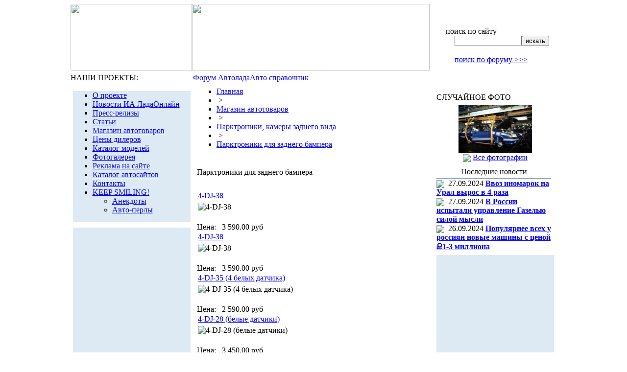

--- FILE ---
content_type: text/html; charset=windows-1251
request_url: https://ladaonline.ru/shop/index.php?SECTION_ID=1218
body_size: 41247
content:
<html>
<head>
<meta http-equiv="Content-Type" content="text/html; charset=windows-1251">
<meta name="verify-v1" content="n0GoEJDlbVdRQSWxnp6EASadKm3hR3/jXUdB+z53aOk=" />

	<title>
		Парктроники для заднего бампера - LADAONLINE. Информационно-аналитическое агентство	</title>
			<meta name="robots" content="index, follow" />
	<link href="/bitrix/templates/ladaonline/components/bitrix/search.form/search/style.css?1410409190" type="text/css" rel="stylesheet" />
<link href="/bitrix/templates/ladaonline/components/bitrix/menu/menu_top/style.css?1410409190" type="text/css" rel="stylesheet" />
<link href="/bitrix/templates/ladaonline/components/bitrix/menu/vertical_multilevel1/style.css?1410409190" type="text/css" rel="stylesheet" />
<link href="/bitrix/components/bitrix/breadcrumb/templates/.default/style.css" type="text/css" rel="stylesheet" />
<link href="/bitrix/templates/ladaonline/components/bitrix/system.pagenavigation/.default/style.css?1410409190" type="text/css" rel="stylesheet" />
<link href="/bitrix/templates/ladaonline/components/bitrix/catalog/shop_tpl/bitrix/catalog.section/.default/style.css?1410409190" type="text/css" rel="stylesheet" />
<link href="/bitrix/templates/ladaonline/components/bitrix/photo.random/photo_right/style.css?1410409190" type="text/css" rel="stylesheet" />
<link href="/bitrix/templates/ladaonline/components/bitrix/news.list/news_right/style.css?1410409190" type="text/css" rel="stylesheet" />
<link href="/bitrix/templates/ladaonline/styles.css" type="text/css" rel="stylesheet" />
<link href="/bitrix/templates/ladaonline/template_styles.css" type="text/css" rel="stylesheet" />
</head>

<body>


<!--noindex-->
<!--LiveInternet counter--><script type="text/javascript"><!--
new Image().src = "//counter.yadro.ru/hit?r"+
escape(document.referrer)+((typeof(screen)=="undefined")?"":
";s"+screen.width+"*"+screen.height+"*"+(screen.colorDepth?
screen.colorDepth:screen.pixelDepth))+";u"+escape(document.URL)+
";"+Math.random();//--></script><!--/LiveInternet-->
<!--/noindex-->

<div align="center" style="vertical-align:top;">
<table width="992px" border="0" cellspacing="0" cellpadding="0">
<tr>
	<td valign="top">
		<table width="100%" border="0" cellspacing="0" cellpadding="0">
		<tr>
			<td width="248px" height="136px" valign="top"><a href="/"><img src="/bitrix/templates/ladaonline/image/title.jpg" width="248" height="136"></a></td>
			<td valign="top">
								<img src="/bitrix/templates/ladaonline/image/top.jpg" width="485" height="136">
							</td>
			<td valign="top">
				<table width="100%" border="0" cellspacing="0" cellpadding="0">
				<tr>
					<td height="47px">
						<table width="100%" border="0" cellspacing="0" cellpadding="0">
						<tr>
							<td width="87px" style="padding-left:17px;"><a href="/"><img src="/bitrix/templates/ladaonline/image/home.gif" width="11" height="9"></a></td>
							<td width="89px"><a href="mailto:contact@ladaonline.ru"><img src="/bitrix/templates/ladaonline/image/mail.gif" width="11" height="8"></a></td>
							<td><a href="/search/map.php"><img src="/bitrix/templates/ladaonline/image/map.gif" width="11" height="8"></a></td>
						</tr>
						</table>
					</td>
				</tr>
				<tr>
					<td height="40px"><!--<div class="search-form">-->
<form action="/search/index.php">
	<table border="0" cellspacing="0" cellpadding="0">
	<tr>
		<td height="16px" class="stitle">поиск по сайту</td>
	</tr>
	<tr>
		<td height="18px" valign="middle" style="padding-left:18px;">
			<input type="text" name="q" value="" size="15" maxlength="50" class="find_field"><input name="s" type="submit" value="искать" class="find_button">
		</td>
	</tr>
	</table>
</form>
<!--</div>--></td>
				</tr>
				<tr>
					<td height="24px" style="padding-left:18px;"><noindex><a href="http://www.autolada.ru/search.php" class="search_forum" target="_blank" rel="nofollow">поиск по форуму >>></a></noindex></td>
				</tr>
				</table>
			</td>
		</tr>
		</table>
	</td>
</tr>

<tr>
	<td valign="top" height="34px">
		<table width="100%" border="0" cellspacing="0" cellpadding="0">
		<tr>
			<td width="250px" height="31px" class="our_projects">НАШИ ПРОЕКТЫ:</td>
			<td class="top_menu">
			
<table cellpadding="0" cellspacing="0" border="0">
<tr>
			<td class="a"><a href="http://www.autolada.ru/" rel="nofollow"><nobr>Форум Автолада</nobr></a></td>
				<td class="a"><a href="http://www.autofaq.ru" rel="nofollow"><nobr>Авто справочник </nobr></a></td>
	</tr>
</table>
			</td>
		</tr>
		<tr>
			<td><img src="/bitrix/templates/ladaonline/image/dot.gif" width="1" height="3"></td>
			<td><img src="/bitrix/templates/ladaonline/image/top_submenu_bg.jpg" width="742" height="3"></td>
		</tr>
		</table>
	</td>
</tr>


<tr>
	<td valign="top">
		<table width="992px" border="0" cellspacing="0" cellpadding="0">
		<tr valign="top">
			<td width="250px" align="center" valign="top" style="padding-top:5px; padding-right:9px;">
				<table width="235px" cellpadding="0" cellspacing="0" border="0">
<!--
<tr><td height="26px" style="padding-left:28px;">
<img src="/bitrix/templates/ladaonline/image/arr_advert.gif" align="absmiddle">&nbsp;<a href="http://ladaonline.ru/advertising/" class="advert">Заказать рекламу в этом месте</a></td></tr>
-->
				<tr>
					<td style="padding-bottom: 3px;">
											</td>
				</tr>
		
				<tr>
					<td bgcolor="#ddeaf4">
						<script src="/bitrix/templates/ladaonline/components/bitrix/menu/vertical_multilevel1/script.js?1410409190" type="text/javascript"></script>
<ul id="vertical-multilevel-menu">


	
	
		
							<li><a href="/about/" class="root-item">О проекте</a></li>
			
		
	
	

	
	
		
							<li><a href="/news/" class="root-item">Новости ИА ЛадаОнлайн</a></li>
			
		
	
	

	
	
		
							<li><a href="/releases/" class="root-item">Пресс-релизы</a></li>
			
		
	
	

	
	
		
							<li><a href="/articles/" class="root-item">Статьи</a></li>
			
		
	
	

	
	
		
							<li><a href="/shop/" class="root-item-selected">Магазин автотоваров</a></li>
			
		
	
	

	
	
		
							<li><a href="/prices/" class="root-item">Цены дилеров</a></li>
			
		
	
	

	
	
		
							<li><a href="/catalog/" class="root-item">Каталог моделей</a></li>
			
		
	
	

	
	
		
							<li><a href="/photo/" class="root-item">Фотогалерея</a></li>
			
		
	
	

	
	
		
							<li><a href="/advertising/" class="root-item">Реклама на сайте</a></li>
			
		
	
	

	
	
		
							<li><a href="/site_catalog/" class="root-item">Каталог автосайтов</a></li>
			
		
	
	

	
	
		
							<li><a href="/contacts/" class="root-item">Контакты</a></li>
			
		
	
	

	
	
					<li><a href="/keep_smiling/" class="root-item">KEEP SMILING!</a>
				<ul class="root-item">
		
	
	

	
	
		
							<li><a href="/keep_smiling/anekdots.php " >Анекдоты</a></li>
			
		
	
	

	
	
		
							<li><a href="/keep_smiling/autoperl.php " >Авто-перлы</a></li>
			
		
	
	

	</ul></li>
</ul>
					</td>
				</tr>
				<!--
<tr><td height="26px" style="padding-left:28px;">
<img src="/bitrix/templates/ladaonline/image/arr_advert.gif" align="absmiddle">&nbsp;<a href="http://ladaonline.ru/advertising/" class="advert">Заказать рекламу в этом месте</a></td></tr>
-->

<tr>
	<td style="padding-top: 11px;">
<div id="yandex_adh" style="min-height: 300px; background: #DDEAF4;"></div>
<script type="text/javascript">
(function(w, d, n, s, t) {
w[n] = w[n] || [];
w[n].push(function() {
Ya.Direct.insertInto(134899, "yandex_adh", {
ad_format: "direct",
font_size: 1,
type: "vertical",
limit: 2,
title_font_size: 3,
links_underline: true,
site_bg_color: "FFFFFF",
bg_color: "DDEAF4",
title_color: "013B7A",
url_color: "006600",
text_color: "000000",
hover_color: "013B7A",
sitelinks_color: "013B7A",
favicon: true,
no_sitelinks: false
});
});
t = d.getElementsByTagName("script")[0];
s = d.createElement("script");
s.src = "//an.yandex.ru/system/context.js";
s.type = "text/javascript";
s.async = true;
t.parentNode.insertBefore(s, t);
})(window, document, "yandex_context_callbacks");
</script>
	</td>
</tr>

				<tr>
					<td style="padding-bottom:11px; padding-top:11px;">
<table width="240px" cellpadding="0" cellspacing="0" border="0">
<tr>
	<td height="25px" align="center" class="left_title">Обсуждение</td>
</tr>
<tr>
	<td bgcolor="#809cbb"><img src="/bitrix/templates/lol/image/dot.gif" width="1" height="1"></td>
</tr>
<tr>
	<td class="left_td_refer" style="padding-top: 5px;">
	<p class="left_ref">
        <noindex>
		<div style="margin-bottom: 5px;">
		<img src="/bitrix/templates/lol/image/arr_descuss.gif" align="absmiddle">&nbsp;
		<a href="http://www.autolada.ru/index.php?c=1" rel="nofollow" class="left_refer">Полемика. Тема дня</a>
		</div>
		<div style="margin-bottom: 5px;">
		<img src="/bitrix/templates/lol/image/arr_descuss.gif" align="absmiddle">&nbsp;
		<a href="http://www.autolada.ru/viewforum.php?f=5" rel="nofollow" class="left_refer">Классика</a>
		</div>
		<div style="margin-bottom: 5px;">
		<img src="/bitrix/templates/lol/image/arr_descuss.gif" align="absmiddle">&nbsp;
		<a href="http://www.autolada.ru/viewforum.php?f=7" rel="nofollow" class="left_refer">Самара</a>
		</div>
		
		<div style="margin-bottom: 5px;">
		<img src="/bitrix/templates/lol/image/arr_descuss.gif" align="absmiddle">&nbsp;
		<a href="http://www.autolada.ru/viewforum.php?f=8" rel="nofollow" class="left_refer">Десятое семейство и Приора</a>
		</div>
<div style="margin-bottom: 5px;">
		<img src="/bitrix/templates/lol/image/arr_descuss.gif" align="absmiddle">&nbsp;
		<a href="http://www.autolada.ru/viewforum.php?f=30" rel="nofollow" class="left_refer">Калина и Гранта</a>
		</div>
		<div style="margin-bottom: 5px;">
		<img src="/bitrix/templates/lol/image/arr_descuss.gif" align="absmiddle">&nbsp;
		<a href="http://www.autolada.ru/viewforum.php?f=45" rel="nofollow" class="left_refer">Лада Ларгус</a>
		</div>
<div style="margin-bottom: 5px;">
		<img src="/bitrix/templates/lol/image/arr_descuss.gif" align="absmiddle">&nbsp;
		<a href="http://www.autolada.ru/viewforum.php?f=6" rel="nofollow" class="left_refer">Нива и Шевроле-Нива</a>
		</div>
		<div style="margin-bottom: 5px;">
		<img src="/bitrix/templates/lol/image/arr_descuss.gif" align="absmiddle">&nbsp;
		<a href="http://www.autolada.ru/viewforum.php?f=3" rel="nofollow" class="left_refer">Гарантия и сервис</a>
		</div>
		<div style="margin-bottom: 5px;">
		<img src="/bitrix/templates/lol/image/arr_descuss.gif" align="absmiddle">&nbsp;
		<a href="http://www.autolada.ru/viewforum.php?f=27" rel="nofollow" class="left_refer">Автосигнализации</a>
		</div>
		<div style="margin-bottom: 5px;">
		<img src="/bitrix/templates/lol/image/arr_descuss.gif" align="absmiddle">&nbsp;
		<a href="http://www.autolada.ru/viewforum.php?f=14" rel="nofollow" class="left_refer">Тюнинг</a>
		</div>
        </noindex>
	</p>	
	</td>
</tr>
</table></td>
				</tr>
				
				
	<tr>
		<td style="padding-bottom:11px; text-align: left;">
			
	</td>
</tr>
<tr><td><script type="text/javascript">
<!--
var _acic={dataProvider:10};(function(){var e=document.createElement("script");e.type="text/javascript";e.async=true;e.src="https://www.acint.net/aci.js";var t=document.getElementsByTagName("script")[0];t.parentNode.insertBefore(e,t)})()
//-->
</script><!--851465865336--><div id='jKik_851465865336'></div><!--2732a42c--><!--2732a42c--><!--fae9a699--><!--fae9a699--><script async="async" src="https://w.uptolike.com/widgets/v1/zp.js?pid=635574" type="text/javascript"></script> 
<!-- Yandex.Metrika counter -->
<script type="text/javascript">
(function (d, w, c) {
    (w[c] = w[c] || []).push(function() {
        try {
            w.yaCounter24330589 = new Ya.Metrika({id:24330589,
                    clickmap:true,
                    trackLinks:true,
                    accurateTrackBounce:true});
        } catch(e) { }
    });

    var n = d.getElementsByTagName("script")[0],
        s = d.createElement("script"),
        f = function () { n.parentNode.insertBefore(s, n); };
    s.type = "text/javascript";
    s.async = true;
    s.src = (d.location.protocol == "https:" ? "https:" : "http:") + "//mc.yandex.ru/metrika/watch.js";

    if (w.opera == "[object Opera]") {
        d.addEventListener("DOMContentLoaded", f, false);
    } else { f(); }
})(document, window, "yandex_metrika_callbacks");
</script>
<noscript><div><img src="//mc.yandex.ru/watch/24330589" style="position:absolute; left:-9999px;" alt="" /></div></noscript>
<!-- /Yandex.Metrika counter -->
</td></tr>
				</table>
			</td>
						<td width="497px" class="work_area">
				<table width="100%" border="0" cellspacing="0" cellpadding="0">
					<tr><td style="text-align: center;">




</td>
</tr>

		<tr>
		<td>
	<ul class="breadcrumb-navigation"><li><a href="/" title="Главная">Главная</a></li><li><span>&nbsp;&gt;&nbsp;</span></li><li><a href="/shop/" title="Магазин автотоваров">Магазин автотоваров</a></li><li><span>&nbsp;&gt;&nbsp;</span></li><li><a href="/shop/index.php?SECTION_ID=1217" title="Парктроники, камеры заднего вида">Парктроники, камеры заднего вида</a></li><li><span>&nbsp;&gt;&nbsp;</span></li><li><a href="/shop/index.php?SECTION_ID=1218" title="Парктроники для заднего бампера">Парктроники для заднего бампера</a></li></ul>		<br />
		</td>
	</tr>
			<tr>
		<td height="28px" class="title">
			Парктроники для заднего бампера		</td>
	</tr>
	
	<tr>
		<td style="padding-top: 5px;">
<p><div class="catalog-section-list">
<ul>
</ul>
</div>
<br />
<div class="catalog-section">
<table cellpadding="0" cellspacing="0" border="0">
		
				<tr>
		
		<td valign="top" width="100%">

			<table cellpadding="0" cellspacing="2" border="0">
				<tr>
										<td valign="top"><a href="/shop/index.php?SECTION_ID=1218&amp;ELEMENT_ID=70594">4-DJ-38</a><br />
						<img border="0" src="http://www.avtogsm.ru/products_pictures/parkmaster-4dj38-min.jpg" vspace="5" alt="4-DJ-38" title="4-DJ-38" />

												<br />

											</td>
				</tr>
			</table>

												<p>Цена:&nbsp;&nbsp;
					<span class="catalog-price">3 590.00 руб</span>					</p>
																				<!-- <a href="/shop/index.php?action=BUY&amp;id=70594&amp;SECTION_ID=1218">Купить</a>&nbsp;<a href="/shop/index.php?action=ADD2BASKET&amp;id=70594&amp;SECTION_ID=1218">В корзину</a> -->
						<!-- &nbsp;-->
		</td>

					</tr>
		
		
				<tr>
		
		<td valign="top" width="100%">

			<table cellpadding="0" cellspacing="2" border="0">
				<tr>
										<td valign="top"><a href="/shop/index.php?SECTION_ID=1218&amp;ELEMENT_ID=70593">4-DJ-38</a><br />
						<img border="0" src="http://www.avtogsm.ru/products_pictures/parkmaster-4dj38-min.jpg" vspace="5" alt="4-DJ-38" title="4-DJ-38" />

												<br />

											</td>
				</tr>
			</table>

												<p>Цена:&nbsp;&nbsp;
					<span class="catalog-price">3 590.00 руб</span>					</p>
																				<!-- <a href="/shop/index.php?action=BUY&amp;id=70593&amp;SECTION_ID=1218">Купить</a>&nbsp;<a href="/shop/index.php?action=ADD2BASKET&amp;id=70593&amp;SECTION_ID=1218">В корзину</a> -->
						<!-- &nbsp;-->
		</td>

					</tr>
		
		
				<tr>
		
		<td valign="top" width="100%">

			<table cellpadding="0" cellspacing="2" border="0">
				<tr>
										<td valign="top"><a href="/shop/index.php?SECTION_ID=1218&amp;ELEMENT_ID=70592">4-DJ-35 (4 белых датчика)</a><br />
						<img border="0" src="http://www.avtogsm.ru/products_pictures/parkmaster-4dj35-min.jpg" vspace="5" alt="4-DJ-35 (4 белых датчика)" title="4-DJ-35 (4 белых датчика)" />

												<br />

											</td>
				</tr>
			</table>

												<p>Цена:&nbsp;&nbsp;
					<span class="catalog-price">2 590.00 руб</span>					</p>
																				<!-- <a href="/shop/index.php?action=BUY&amp;id=70592&amp;SECTION_ID=1218">Купить</a>&nbsp;<a href="/shop/index.php?action=ADD2BASKET&amp;id=70592&amp;SECTION_ID=1218">В корзину</a> -->
						<!-- &nbsp;-->
		</td>

					</tr>
		
		
				<tr>
		
		<td valign="top" width="100%">

			<table cellpadding="0" cellspacing="2" border="0">
				<tr>
										<td valign="top"><a href="/shop/index.php?SECTION_ID=1218&amp;ELEMENT_ID=70591">4-DJ-28 (белые датчики)</a><br />
						<img border="0" src="http://www.avtogsm.ru/products_pictures/parkmaster-4dj28-white-min.jpg" vspace="5" alt="4-DJ-28 (белые датчики)" title="4-DJ-28 (белые датчики)" />

												<br />

											</td>
				</tr>
			</table>

												<p>Цена:&nbsp;&nbsp;
					<span class="catalog-price">3 450.00 руб</span>					</p>
																				<!-- <a href="/shop/index.php?action=BUY&amp;id=70591&amp;SECTION_ID=1218">Купить</a>&nbsp;<a href="/shop/index.php?action=ADD2BASKET&amp;id=70591&amp;SECTION_ID=1218">В корзину</a> -->
						<!-- &nbsp;-->
		</td>

					</tr>
		
		
				<tr>
		
		<td valign="top" width="100%">

			<table cellpadding="0" cellspacing="2" border="0">
				<tr>
										<td valign="top"><a href="/shop/index.php?SECTION_ID=1218&amp;ELEMENT_ID=70590">4DJ46 (серебристые датчики)</a><br />
						<img border="0" src="http://www.avtogsm.ru/products_pictures/parkmaster-4dj46-min.jpg" vspace="5" alt="4DJ46 (серебристые датчики)" title="4DJ46 (серебристые датчики)" />

												<br />

											</td>
				</tr>
			</table>

												<p>Цена:&nbsp;&nbsp;
					<span class="catalog-price">2 950.00 руб</span>					</p>
																				<!-- <a href="/shop/index.php?action=BUY&amp;id=70590&amp;SECTION_ID=1218">Купить</a>&nbsp;<a href="/shop/index.php?action=ADD2BASKET&amp;id=70590&amp;SECTION_ID=1218">В корзину</a> -->
						<!-- &nbsp;-->
		</td>

					</tr>
		
		
				<tr>
		
		<td valign="top" width="100%">

			<table cellpadding="0" cellspacing="2" border="0">
				<tr>
										<td valign="top"><a href="/shop/index.php?SECTION_ID=1218&amp;ELEMENT_ID=70589">PPS-164 (4 серебристых датчика)</a><br />
						<img border="0" src="http://www.avtogsm.ru/products_pictures/parkvision-pps164-min.jpg" vspace="5" alt="PPS-164 (4 серебристых датчика)" title="PPS-164 (4 серебристых датчика)" />

												<br />

											</td>
				</tr>
			</table>

												<p>Цена:&nbsp;&nbsp;
					<span class="catalog-price">2 390.00 руб</span>					</p>
																				<!-- <a href="/shop/index.php?action=BUY&amp;id=70589&amp;SECTION_ID=1218">Купить</a>&nbsp;<a href="/shop/index.php?action=ADD2BASKET&amp;id=70589&amp;SECTION_ID=1218">В корзину</a> -->
						<!-- &nbsp;-->
		</td>

					</tr>
		
		
				<tr>
		
		<td valign="top" width="100%">

			<table cellpadding="0" cellspacing="2" border="0">
				<tr>
										<td valign="top"><a href="/shop/index.php?SECTION_ID=1218&amp;ELEMENT_ID=70588">PPS-114 (черные датчики)</a><br />
						<img border="0" src="http://www.avtogsm.ru/products_pictures/parkvision-pps-114-min.jpg" vspace="5" alt="PPS-114 (черные датчики)" title="PPS-114 (черные датчики)" />

												<br />

											</td>
				</tr>
			</table>

												<p>Цена:&nbsp;&nbsp;
					<span class="catalog-price">2 250.00 руб</span>					</p>
																				<!-- <a href="/shop/index.php?action=BUY&amp;id=70588&amp;SECTION_ID=1218">Купить</a>&nbsp;<a href="/shop/index.php?action=ADD2BASKET&amp;id=70588&amp;SECTION_ID=1218">В корзину</a> -->
						<!-- &nbsp;-->
		</td>

					</tr>
		
		
				<tr>
		
		<td valign="top" width="100%">

			<table cellpadding="0" cellspacing="2" border="0">
				<tr>
										<td valign="top"><a href="/shop/index.php?SECTION_ID=1218&amp;ELEMENT_ID=70587">MRF-21 (черные датчики)</a><br />
						<img border="0" src="http://www.avtogsm.ru/products_pictures/megaforcer-mrf-21-min.jpg" vspace="5" alt="MRF-21 (черные датчики)" title="MRF-21 (черные датчики)" />

												<br />

											</td>
				</tr>
			</table>

												<p>Цена:&nbsp;&nbsp;
					<span class="catalog-price">1 190.00 руб</span>					</p>
																				<!-- <a href="/shop/index.php?action=BUY&amp;id=70587&amp;SECTION_ID=1218">Купить</a>&nbsp;<a href="/shop/index.php?action=ADD2BASKET&amp;id=70587&amp;SECTION_ID=1218">В корзину</a> -->
						<!-- &nbsp;-->
		</td>

					</tr>
		
		
				<tr>
		
		<td valign="top" width="100%">

			<table cellpadding="0" cellspacing="2" border="0">
				<tr>
										<td valign="top"><a href="/shop/index.php?SECTION_ID=1218&amp;ELEMENT_ID=70586">MRF-25 (черные датчики)</a><br />
						<img border="0" src="http://www.avtogsm.ru/products_pictures/megaforcer-mrf-25-min.jpg" vspace="5" alt="MRF-25 (черные датчики)" title="MRF-25 (черные датчики)" />

												<br />

											</td>
				</tr>
			</table>

												<p>Цена:&nbsp;&nbsp;
					<span class="catalog-price">1 290.00 руб</span>					</p>
																				<!-- <a href="/shop/index.php?action=BUY&amp;id=70586&amp;SECTION_ID=1218">Купить</a>&nbsp;<a href="/shop/index.php?action=ADD2BASKET&amp;id=70586&amp;SECTION_ID=1218">В корзину</a> -->
						<!-- &nbsp;-->
		</td>

					</tr>
		
		
				<tr>
		
		<td valign="top" width="100%">

			<table cellpadding="0" cellspacing="2" border="0">
				<tr>
										<td valign="top"><a href="/shop/index.php?SECTION_ID=1218&amp;ELEMENT_ID=70585">MRF-23 (серебристые датчики)</a><br />
						<img border="0" src="http://www.avtogsm.ru/products_pictures/megaforcer-mrf-23-min.jpg" vspace="5" alt="MRF-23 (серебристые датчики)" title="MRF-23 (серебристые датчики)" />

												<br />

											</td>
				</tr>
			</table>

												<p>Цена:&nbsp;&nbsp;
					<span class="catalog-price">1 250.00 руб</span>					</p>
																				<!-- <a href="/shop/index.php?action=BUY&amp;id=70585&amp;SECTION_ID=1218">Купить</a>&nbsp;<a href="/shop/index.php?action=ADD2BASKET&amp;id=70585&amp;SECTION_ID=1218">В корзину</a> -->
						<!-- &nbsp;-->
		</td>

					</tr>
		
		
				<tr>
		
		<td valign="top" width="100%">

			<table cellpadding="0" cellspacing="2" border="0">
				<tr>
										<td valign="top"><a href="/shop/index.php?SECTION_ID=1218&amp;ELEMENT_ID=70584">4 DJ 36 (4 белых датчика)</a><br />
						<img border="0" src="http://www.avtogsm.ru/products_pictures/parkmaster-4dj-36-sl-min.jpg" vspace="5" alt="4 DJ 36 (4 белых датчика)" title="4 DJ 36 (4 белых датчика)" />

												<br />

											</td>
				</tr>
			</table>

												<p>Цена:&nbsp;&nbsp;
					<span class="catalog-price">2 980.00 руб</span>					</p>
																				<!-- <a href="/shop/index.php?action=BUY&amp;id=70584&amp;SECTION_ID=1218">Купить</a>&nbsp;<a href="/shop/index.php?action=ADD2BASKET&amp;id=70584&amp;SECTION_ID=1218">В корзину</a> -->
						<!-- &nbsp;-->
		</td>

					</tr>
		
		
				<tr>
		
		<td valign="top" width="100%">

			<table cellpadding="0" cellspacing="2" border="0">
				<tr>
										<td valign="top"><a href="/shop/index.php?SECTION_ID=1218&amp;ELEMENT_ID=70583">4 DJ 39 (4 белых датчика)</a><br />
						<img border="0" src="http://www.avtogsm.ru/products_pictures/parkmaster-4-dj-39-ind-min.jpg" vspace="5" alt="4 DJ 39 (4 белых датчика)" title="4 DJ 39 (4 белых датчика)" />

												<br />

											</td>
				</tr>
			</table>

												<p>Цена:&nbsp;&nbsp;
					<span class="catalog-price">3 380.00 руб</span>					</p>
																				<!-- <a href="/shop/index.php?action=BUY&amp;id=70583&amp;SECTION_ID=1218">Купить</a>&nbsp;<a href="/shop/index.php?action=ADD2BASKET&amp;id=70583&amp;SECTION_ID=1218">В корзину</a> -->
						<!-- &nbsp;-->
		</td>

					</tr>
		
		
				<tr>
		
		<td valign="top" width="100%">

			<table cellpadding="0" cellspacing="2" border="0">
				<tr>
										<td valign="top"><a href="/shop/index.php?SECTION_ID=1218&amp;ELEMENT_ID=70582">4 DJ 29 (4 белых датчика)</a><br />
						<img border="0" src="http://www.avtogsm.ru/products_pictures/parkmaster-4dj-29-bl-ind-min.jpg" vspace="5" alt="4 DJ 29 (4 белых датчика)" title="4 DJ 29 (4 белых датчика)" />

												<br />

											</td>
				</tr>
			</table>

												<p>Цена:&nbsp;&nbsp;
					<span class="catalog-price">3 380.00 руб</span>					</p>
																				<!-- <a href="/shop/index.php?action=BUY&amp;id=70582&amp;SECTION_ID=1218">Купить</a>&nbsp;<a href="/shop/index.php?action=ADD2BASKET&amp;id=70582&amp;SECTION_ID=1218">В корзину</a> -->
						<!-- &nbsp;-->
		</td>

					</tr>
		
		
				<tr>
		
		<td valign="top" width="100%">

			<table cellpadding="0" cellspacing="2" border="0">
				<tr>
										<td valign="top"><a href="/shop/index.php?SECTION_ID=1218&amp;ELEMENT_ID=70554">Y-2622 (4 черных датчика)</a><br />
						<img border="0" src="http://www.avtogsm.ru/products_pictures/sho-me-2622-ind-min.jpg" vspace="5" alt="Y-2622 (4 черных датчика)" title="Y-2622 (4 черных датчика)" />

												<br />

											</td>
				</tr>
			</table>

												<p>Цена:&nbsp;&nbsp;
					<span class="catalog-price">1 050.00 руб</span>					</p>
																				<!-- <a href="/shop/index.php?action=BUY&amp;id=70554&amp;SECTION_ID=1218">Купить</a>&nbsp;<a href="/shop/index.php?action=ADD2BASKET&amp;id=70554&amp;SECTION_ID=1218">В корзину</a> -->
						<!-- &nbsp;-->
		</td>

					</tr>
		
		
				<tr>
		
		<td valign="top" width="100%">

			<table cellpadding="0" cellspacing="2" border="0">
				<tr>
										<td valign="top"><a href="/shop/index.php?SECTION_ID=1218&amp;ELEMENT_ID=66013">BS-408G (4 золотистых датчика)</a><br />
						<img border="0" src="http://www.avtogsm.ru/products_pictures/Falcon-BS-408g-min.jpg" vspace="5" alt="BS-408G (4 золотистых датчика)" title="BS-408G (4 золотистых датчика)" />

												<br />

											</td>
				</tr>
			</table>

												<p>Цена:&nbsp;&nbsp;
					<span class="catalog-price">2 050.00 руб</span>					</p>
																				<!-- <a href="/shop/index.php?action=BUY&amp;id=66013&amp;SECTION_ID=1218">Купить</a>&nbsp;<a href="/shop/index.php?action=ADD2BASKET&amp;id=66013&amp;SECTION_ID=1218">В корзину</a> -->
						<!-- &nbsp;-->
		</td>

					</tr>
		
		
				<tr>
		
		<td valign="top" width="100%">

			<table cellpadding="0" cellspacing="2" border="0">
				<tr>
										<td valign="top"><a href="/shop/index.php?SECTION_ID=1218&amp;ELEMENT_ID=66012">BS-408B (4 черных датчика)</a><br />
						<img border="0" src="http://www.avtogsm.ru/products_pictures/Falcon-BS-408B-min.jpg" vspace="5" alt="BS-408B (4 черных датчика)" title="BS-408B (4 черных датчика)" />

												<br />

											</td>
				</tr>
			</table>

												<p>Цена:&nbsp;&nbsp;
					<span class="catalog-price">2 050.00 руб</span>					</p>
																				<!-- <a href="/shop/index.php?action=BUY&amp;id=66012&amp;SECTION_ID=1218">Купить</a>&nbsp;<a href="/shop/index.php?action=ADD2BASKET&amp;id=66012&amp;SECTION_ID=1218">В корзину</a> -->
						<!-- &nbsp;-->
		</td>

					</tr>
		
		
				<tr>
		
		<td valign="top" width="100%">

			<table cellpadding="0" cellspacing="2" border="0">
				<tr>
										<td valign="top"><a href="/shop/index.php?SECTION_ID=1218&amp;ELEMENT_ID=66011">4 DJ 39 (4 серебристых датчика)</a><br />
						<img border="0" src="http://www.avtogsm.ru/products_pictures/parkmaster-4-dj-39-ind-min.jpg" vspace="5" alt="4 DJ 39 (4 серебристых датчика)" title="4 DJ 39 (4 серебристых датчика)" />

												<br />

											</td>
				</tr>
			</table>

												<p>Цена:&nbsp;&nbsp;
					<span class="catalog-price">3 380.00 руб</span>					</p>
																				<!-- <a href="/shop/index.php?action=BUY&amp;id=66011&amp;SECTION_ID=1218">Купить</a>&nbsp;<a href="/shop/index.php?action=ADD2BASKET&amp;id=66011&amp;SECTION_ID=1218">В корзину</a> -->
						<!-- &nbsp;-->
		</td>

					</tr>
		
		
				<tr>
		
		<td valign="top" width="100%">

			<table cellpadding="0" cellspacing="2" border="0">
				<tr>
										<td valign="top"><a href="/shop/index.php?SECTION_ID=1218&amp;ELEMENT_ID=66010">4 DJ 39 (4 черных датчика)</a><br />
						<img border="0" src="http://www.avtogsm.ru/products_pictures/parkmaster-4-dj-39-ind-min.jpg" vspace="5" alt="4 DJ 39 (4 черных датчика)" title="4 DJ 39 (4 черных датчика)" />

												<br />

											</td>
				</tr>
			</table>

												<p>Цена:&nbsp;&nbsp;
					<span class="catalog-price">3 380.00 руб</span>					</p>
																				<!-- <a href="/shop/index.php?action=BUY&amp;id=66010&amp;SECTION_ID=1218">Купить</a>&nbsp;<a href="/shop/index.php?action=ADD2BASKET&amp;id=66010&amp;SECTION_ID=1218">В корзину</a> -->
						<!-- &nbsp;-->
		</td>

					</tr>
		
		
				<tr>
		
		<td valign="top" width="100%">

			<table cellpadding="0" cellspacing="2" border="0">
				<tr>
										<td valign="top"><a href="/shop/index.php?SECTION_ID=1218&amp;ELEMENT_ID=66009">Парковочный радар (парктроник) ParkMaster 4 DJ 29 (4 серебристых датчика) - голосовое оповещение, функция запоминания выносных элементов автомобиля</a><br />
						<img border="0" src="http://www.avtogsm.ru/products_pictures/parkmaster-4dj-29-bl-ind-min.jpg" vspace="5" alt="Парковочный радар (парктроник) ParkMaster 4 DJ 29 (4 серебристых датчика) - голосовое оповещение, функция запоминания выносных элементов автомобиля" title="Парковочный радар (парктроник) ParkMaster 4 DJ 29 (4 серебристых датчика) - голосовое оповещение, функция запоминания выносных элементов автомобиля" />

												<br />

											</td>
				</tr>
			</table>

												<p>Цена:&nbsp;&nbsp;
					<span class="catalog-price">2 740.00 руб</span>					</p>
																				<!-- <a href="/shop/index.php?action=BUY&amp;id=66009&amp;SECTION_ID=1218">Купить</a>&nbsp;<a href="/shop/index.php?action=ADD2BASKET&amp;id=66009&amp;SECTION_ID=1218">В корзину</a> -->
						<!-- &nbsp;-->
		</td>

					</tr>
		
		
				<tr>
		
		<td valign="top" width="100%">

			<table cellpadding="0" cellspacing="2" border="0">
				<tr>
										<td valign="top"><a href="/shop/index.php?SECTION_ID=1218&amp;ELEMENT_ID=66008">4 DJ 29 (4 черных датчика)</a><br />
						<img border="0" src="http://www.avtogsm.ru/products_pictures/parkmaster-4dj-29-bl-ind-min.jpg" vspace="5" alt="4 DJ 29 (4 черных датчика)" title="4 DJ 29 (4 черных датчика)" />

												<br />

											</td>
				</tr>
			</table>

												<p>Цена:&nbsp;&nbsp;
					<span class="catalog-price">3 380.00 руб</span>					</p>
																				<!-- <a href="/shop/index.php?action=BUY&amp;id=66008&amp;SECTION_ID=1218">Купить</a>&nbsp;<a href="/shop/index.php?action=ADD2BASKET&amp;id=66008&amp;SECTION_ID=1218">В корзину</a> -->
						<!-- &nbsp;-->
		</td>

					</tr>
		
		
		
</table>
	<br />
<div class="system-nav-orange"> 


	<div class="nav-title">Товары 1 - 20 из 133</div>

	<div class="nav-pages">

	
	
					<span class="nav-current-page">&nbsp;1&nbsp;</span>&nbsp;
					
					<a href="/shop/index.php?SECTION_ID=1218&amp;PAGEN_1=2">2</a>&nbsp;
					
					<a href="/shop/index.php?SECTION_ID=1218&amp;PAGEN_1=3">3</a>&nbsp;
					
					<a href="/shop/index.php?SECTION_ID=1218&amp;PAGEN_1=4">4</a>&nbsp;
					
					<a href="/shop/index.php?SECTION_ID=1218&amp;PAGEN_1=5">5</a>&nbsp;
					
					<a href="/shop/index.php?SECTION_ID=1218&amp;PAGEN_1=6">6</a>&nbsp;
					
					<a href="/shop/index.php?SECTION_ID=1218&amp;PAGEN_1=7">7</a>&nbsp;
						

			|&nbsp;<a href="/shop/index.php?SECTION_ID=1218&amp;PAGEN_1=2">&raquo;</a>&nbsp;|&nbsp;
		<a href="/shop/index.php?SECTION_ID=1218&amp;PAGEN_1=7">конец</a>&nbsp;
	



	</div>

</div></div>
</p>

	<div style="margin-bottom: 0px;">&nbsp;</div>
	</td>
</tr>

<tr><td class="title" height="28px">Реклама</td></tr>

<tr>
	<td>
<div style="padding-top: 20px; text-align: center;">

<script type="text/javascript"><!--
google_ad_client = "pub-9114865222738558";
/* LadaOnline 468x60 footer 1, создано 05.07.10 */
google_ad_slot = "3738527879";
google_ad_width = 468;
google_ad_height = 60;
//-->
</script>
<script type="text/javascript"
src="http://pagead2.googlesyndication.com/pagead/show_ads.js">
</script>

</div>

<div style="text-align:center; margin-top: 10px;"><!-- trlnks --></div>
						</td>
					</tr>
				</table>
			</td>
						<td width="245px" valign="top" style="padding-top:3px;">
				<table width="235px" cellpadding="0" cellspacing="0" border="0">

			
			
			<tr>
					<td style="padding-bottom:0px;">



					</td>
				</tr>


<tr>
	<td style="padding-bottom: 3px;">
			</td>
</tr>

	<tr>
		<td style="padding-bottom:8px;">
		
<table cellpadding="0" cellspacing="0" border="0" width="240px">
<tr>
	<td class="photo_name" height="31px">СЛУЧАЙНОЕ ФОТО</td>
</tr>
<tr>
	<td valign="middle" align="center" class="photo_bg">
					<!--<a href="/photo/442/14681/"><img border="0" src="/upload/iblock/f80/small_konv13.jpg" width="150" height="98" alt="" /></a>-->
			<a href="/photo/442/14681/" ><img src="/upload/iblock/f80/small_konv13.jpg" hspace='0' vspace='0' align='center' border='0' width="150" height="98" alt="" /></a>			</td>
</tr>
<tr>
	<td align="center" height="18px" class="photo_all">
		<img src="/bitrix/templates/lol/image/arr_rand_photo.gif" align="absmiddle">&nbsp;<a href="/photo/">Все фотографии</a> 
	</td>
</tr>
</table>
					</td>
				</tr>

	<tr>
		<td style="padding-bottom:8px;">
	
<table width="234px" cellpadding="0" cellspacing="0" border="0">
<tr>
	<td height="25px" align="center" class="left_title">Последние новости</td>
</tr>
<tr>
	<td bgcolor="#809cbb"><img src="/bitrix/templates/lol/image/dot.gif" width="1" height="1"></td>
</tr>

		<tr>
	<td class="left_td_refer" style="padding-top: 1px;">
		<img src="/bitrix/templates/lol/image/arr_inform.gif" align="absmiddle">&nbsp;
					<span class="news_data_right_block">27.09.2024</span>
											<a href="/news/118568/" class="left_refer"><b>Ввоз иномарок на Урал вырос в 4 раза</b></a>
							</div>
	</td>
	</tr>
		<tr>
	<td class="left_td_refer" style="padding-top: 1px;">
		<img src="/bitrix/templates/lol/image/arr_inform.gif" align="absmiddle">&nbsp;
					<span class="news_data_right_block">27.09.2024</span>
											<a href="/news/118567/" class="left_refer"><b>В России испытали управление Газелью силой мысли</b></a>
							</div>
	</td>
	</tr>
		<tr>
	<td class="left_td_refer" style="padding-top: 1px;">
		<img src="/bitrix/templates/lol/image/arr_inform.gif" align="absmiddle">&nbsp;
					<span class="news_data_right_block">26.09.2024</span>
											<a href="/news/118554/" class="left_refer"><b>Популярнее всех у россиян новые машины с ценой &#1364;1-3 миллиона </b></a>
							</div>
	</td>
	</tr>
	
</table>
					</td>
				</tr>
				
<tr>
	<td style="padding-bottom: 5px;">
		<!-- Yandex.RTB R-A-134899-1 -->
		<div id="yandex_rtb_R-A-134899-1" style="min-height: 300px; background: #DDEAF4;"></div>
		<script type="text/javascript">
			(function(w, d, n, s, t) {
				w[n] = w[n] || [];
				w[n].push(function() {
					Ya.Context.AdvManager.render({
						blockId: "R-A-134899-1",
						renderTo: "yandex_rtb_R-A-134899-1",
						async: true
					});
				});
				t = d.getElementsByTagName("script")[0];
				s = d.createElement("script");
				s.type = "text/javascript";
				s.src = "//an.yandex.ru/system/context.js";
				s.async = true;
				t.parentNode.insertBefore(s, t);
			})(this, this.document, "yandexContextAsyncCallbacks");
		</script>
	</td>
</tr>
	
	<tr>
		<td style="padding-bottom: 3px;">
					</td>
	</tr>
	
	<tr>
		<td style="padding-bottom: 3px;">  

<table width="240px" cellpadding="0" cellspacing="0" border="0">
<tr>
	<td height="25px" align="center" class="left_title">Информация</td>
</tr>
<tr>
	<td bgcolor="#809cbb"><img src="/bitrix/templates/lol/image/dot.gif" width="1" height="1"></td>
</tr>
<tr>
	<td class="left_td_refer_inf">
	<p class="left_ref">
        <noindex>
		<img src="/bitrix/templates/lol/image/arr_inform.gif" align="absmiddle">&nbsp;
		<a href="http://www.autofaq.ru/" rel="nofollow" class="left_refer">Автофак</a><br />
		<img src="/bitrix/templates/lol/image/arr_inform.gif" align="absmiddle">&nbsp;
		<a href="http://www.autofaq.ru/articles/302/" rel="nofollow" class="left_refer">Комплектации</a><br />
		<img src="/bitrix/templates/lol/image/arr_inform.gif" align="absmiddle">&nbsp;
		<a href="http://www.autofaq.ru/articles/236/" rel="nofollow" class="left_refer">Обзоры и статьи</a><br />
		<img src="/bitrix/templates/lol/image/arr_inform.gif" align="absmiddle">&nbsp;
		<a href="http://www.autofaq.ru/articles/299/" rel="nofollow" class="left_refer">Техника вождения</a><br />
        </noindex>
	</p>	
	</td>
</tr>
</table>			
<form target="_top" action="http://subscribe.ru/member/quick" method="GET">
<table cellpadding="0" cellspacing="0" border="0" width="240px">
<tr>
	<td height="24px" valign="bottom">
		<input type="hidden" name="action" value="quick">
		<noindex><a rel=nofollow href="http://subscribe.ru/catalog/tech.auto.lada" target="_blank"><img src="/bitrix/templates/lol/image/subs_title.jpg" width="234" height="21"></a></noindex>
	</td>
</tr>
<tr>
	<td class="subs_body">
		<input type="hidden" name="grp" value="tech.auto.lada">
			<b>Автомобили ВАЗ:</b><br />
			- новости<br /> 
			- обзоры<br /> 
			- консультации<br /><br />
		<select name="format" class="subs_field" style="width:50px">
			<option selected value="html">html
			<option value="text">text</option>
		</select> <select name="lang" class="subs_field" style="width:60px">
		    <option selected value="koi">КОИ-8
		    <option value="lat">Латин
		    <option value="win">Window</option>
		</select> 
	</td>
</tr>
<tr>
	<td height="42px" style="padding-left:24px" bgcolor="#013b7a">
	    <input type="text" name="email" size="10" maxlen="100" value=" e-mail" class="subs_field"><input type="submit" value="подписаться" name="submit" class="subs_button">
	</td>
</tr>
</table>
</form>		</td>
	</tr>
	
				
				
				</table>
			</td>
					</tr>
		</table>
	</td>
</tr>
<tr>
	<td height="92" valign="top" bgcolor="#e1e5e9">
		
		<table width="100%" border="0" cellspacing="0" cellpadding="0">
		
		<tr valign="top">
			<td width="250px;" class="style_copyright">
				© 2008 - 2025 Информационный проект<br>
				<b>LADAONLINE</b>. Все права защищены.
			</td>
			<td class="counters">
<noindex>
<!-- Текущая посещаемость:<br> -->

<!--TopList LOGO-->
<a rel=nofollow target=_top
href="http://top.list.ru/jump?from=69426"><img
src="http://top.list.ru/counter?id=69426;t=56;l=1"
border=0 height=31 width=88 alt="TopList" style=filter:alpha(opacity=30) onMouseOut=this.filters.alpha.opacity=30 onMouseOver=this.filters.alpha.opacity=100></a>
<!--TopList LOGO-->
<!--Индекс цитирования:<br> -->

<a rel=nofollow href="http://www.yandex.ru/cy?base=0&host=www.ladaonline.ru"><img style=filter:alpha(opacity=30) onMouseOut=this.filters.alpha.opacity=30 onMouseOver=this.filters.alpha.opacity=100 src="http://www.yandex.ru/cycounter?http://www.ladaonline.ru" HSPACE=2 width=88 height=31 alt="Яндекс цитирования" border=0></a>

				<!--Количество подписчиков:<br>-->

<a rel=nofollow href="http://www.autosphere.ru" target="_blank"> <img style=filter:alpha(opacity=30) onMouseOut=this.filters.alpha.opacity=30 onMouseOver=this.filters.alpha.opacity=100 src=/upload/asph_8831.gif></a>

<!--
<A TARGET=_top HREF=http://subscribe.ru/catalog/tech.auto.lada><IMG
ALT="Рассылка 'Автомобили ВАЗ: новости, обзоры, консультации'"
BORDER=0 SRC=http://subscribe.ru/stat/tech.auto.lada/count.gif valign=3 WIDTH=88
HEIGHT=31 style=filter:alpha(opacity=30) onMouseOut=this.filters.alpha.opacity=30 onMouseOver=this.filters.alpha.opacity=100></A>
-->

<!--LiveInternet logo--><a rel=nofollow href="http://www.liveinternet.ru/click"
target="_blank"><img style=filter:alpha(opacity=30) onMouseOut=this.filters.alpha.opacity=30 onMouseOver=this.filters.alpha.opacity=100 
src="//counter.yadro.ru/logo?16.10"
title="LiveInternet: показано число просмотров за 24 часа, посетителей за 24 часа и за сегодня"
alt="" border="0" width="88" height="31"/></a><!--/LiveInternet-->

</noindex>
			</td>
			<td width="247px;" style="padding-top:22px;">
				<span class="style_CCC">Создание сайта<br>Служба спасения сайтов</span>			</td>
		</tr>
		<tr>
		<td colspan="3">
		<div  style="text-align: justify; margin: 10px 0px; padding: 5px;">
		LADAONLINE – это крупнейший русскоязычный портал, посвящённый автомобилям LADA в частности и отечественному автопрому в целом. Все самые последние новости автомобильного мира, обзоры последних моделей и прогрессивных технологий, уникальные аналитические статьи и отличная площадка для рекламодателей. Нас посещает несколько тысяч человек в день, которые суммарно просматривают тысячи страниц. Мы – портал с многолетней историей, большой аудиторией и хорошей репутацией. Узнайте о LADA всё вместе с нами!
		</div>
		</td>
		</tr>
	</table>
	</td>
</tr>
</table>
</div>
<script type="text/javascript">
var gaJsHost = (("https:" == document.location.protocol) ? "https://ssl." : "http://www.");
document.write(unescape("%3Cscript src='" + gaJsHost + "google-analytics.com/ga.js' type='text/javascript'%3E%3C/script%3E"));
</script>
<script type="text/javascript">
try {
var pageTracker = _gat._getTracker("UA-889566-20");
pageTracker._trackPageview();
} catch(err) {}</script>
</body>
</html>

--- FILE ---
content_type: application/javascript;charset=utf-8
request_url: https://w.uptolike.com/widgets/v1/version.js?cb=cb__utl_cb_share_1761951679592976
body_size: 396
content:
cb__utl_cb_share_1761951679592976('1ea92d09c43527572b24fe052f11127b');